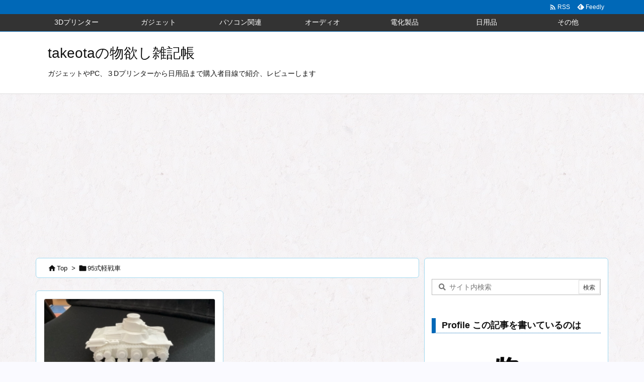

--- FILE ---
content_type: text/html; charset=utf-8
request_url: https://www.google.com/recaptcha/api2/aframe
body_size: 268
content:
<!DOCTYPE HTML><html><head><meta http-equiv="content-type" content="text/html; charset=UTF-8"></head><body><script nonce="tiVTugmLEF551j_UCIDVxA">/** Anti-fraud and anti-abuse applications only. See google.com/recaptcha */ try{var clients={'sodar':'https://pagead2.googlesyndication.com/pagead/sodar?'};window.addEventListener("message",function(a){try{if(a.source===window.parent){var b=JSON.parse(a.data);var c=clients[b['id']];if(c){var d=document.createElement('img');d.src=c+b['params']+'&rc='+(localStorage.getItem("rc::a")?sessionStorage.getItem("rc::b"):"");window.document.body.appendChild(d);sessionStorage.setItem("rc::e",parseInt(sessionStorage.getItem("rc::e")||0)+1);localStorage.setItem("rc::h",'1769033429423');}}}catch(b){}});window.parent.postMessage("_grecaptcha_ready", "*");}catch(b){}</script></body></html>